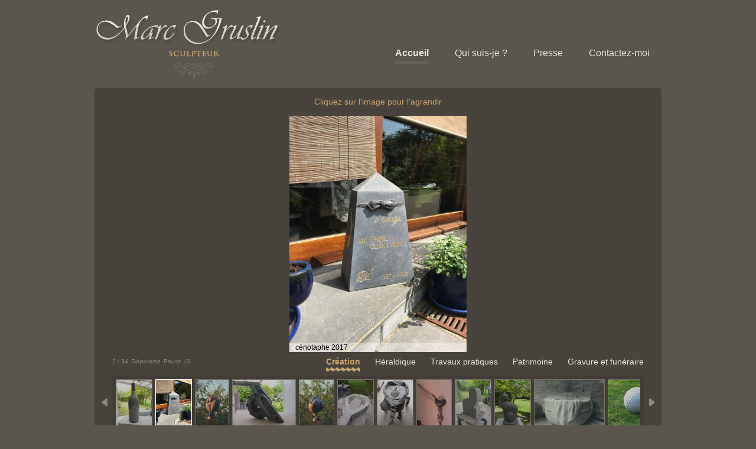

--- FILE ---
content_type: text/html; charset=ISO-8859-1
request_url: https://www.marcgruslin.be/index.php?cat=1
body_size: 3276
content:

<!DOCTYPE html PUBLIC "-//W3C//DTD XHTML 1.0 Transitional//EN" "http://www.w3.org/TR/xhtml1/DTD/xhtml1-transitional.dtd">
<html xmlns="http://www.w3.org/1999/xhtml">
<head>
<meta http-equiv="Content-Type" content="text/html; charset=ISO-8859-1" />
<title>Marc Gruslin - Sculpteur</title>
<link rel="stylesheet" type="text/css" href="css/style.css">

<!-- for Facebook -->  
<meta property="og:author" content="Olivier Blerot" />
<meta property="og:title" content="Marc Gruslin, Sculpteur" />
<meta property="og:type" content="profile" />
<meta property="og:image" content="http://www.marcgruslin.be/images/marcgruslin_display.jpg" />
<meta property="og:url" content="http://www.marcgruslin.be" />
<meta property="og:site_name" content="Marc Gruslin, Sculpteur"/>
<meta property="og:description" content="armoiries,aménagement de jardins, animaux sculptés,atelier de sculpture,art,
bas-reliefs, blason, bénitier, buste,
création, cheminée en pierre, ciselure, cimetière, callipyge, chapiteau en pierre,
écu, évier en pierre, entourage de porte,
finesse de travail, fontaines, fruits sculptés, fronton,
gravure, granit, golf,
héraldique, haut relief,
jeu de formes,
lettrage,
marbre,
ornement, originalité,
pierre bleue, pierre tombale, pierre de france, plan de travail en pierre,
sculpture, sphère, sur mesure, statue, statuette,
table en pierre, taille en direct, taille de pierre
" />


<script type="text/javascript" src="Jquery/js/jquery-1.4.2.min.js"></script>

  <link rel="stylesheet" type="text/css" href="jquery.ad-gallery.css">
  <script type="text/javascript" src="jquery.ad-gallery.js"></script>

    <script type="text/javascript">
     $(function() {

    var galleries = $('.ad-gallery').adGallery();
	galleries[0].settings.effect = 'fade';
	
    $('#toggle-slideshow').click(
      function() {
        galleries[0].slideshow.toggle();
        return false;
      }
    );
    $('.ad-image-wrapper-cover').click(
	 function() {
	 var txt = "<div class='info-text'>Cliquez sur l'image pour revenir à la galerie</div><br>";
	 var pic = $('.ad-image-wrapper img').attr('src');
	 var picencoded = encodeURIComponent(pic);
	//$('.popup_frame2').html('<img src="images/loading.gif" class="image-centered">');
	 $('.popup_frame2').width(viewportwidth-48);
	 $('.popup_frame2').height(viewportheight-20);
	 $('.popup_frame2').html(txt + '<img src="zoom.php?w='+viewportwidth+'&h='+viewportheight+'&image='+picencoded+'">');
	 $('.popup2').show();
	 
	 });
	 
	 $('.popup2').click( function() {
	  $('.popup2').hide();
	 });
	 
    $('#toggle-description').click(
      function() {
        if(!galleries[0].settings.description_wrapper) {
          galleries[0].settings.description_wrapper = $('#descriptions');
        } else {
          galleries[0].settings.description_wrapper = false;
        }
        return false;
      }
    );
	
	
  });
   
	
 var viewportwidth;
 var viewportheight;
 
 // the more standards compliant browsers (mozilla/netscape/opera/IE7) use window.innerWidth and window.innerHeight
 
 if (typeof window.innerWidth != 'undefined')
 {
      viewportwidth = window.innerWidth,
      viewportheight = window.innerHeight
 }
 
// IE6 in standards compliant mode (i.e. with a valid doctype as the first line in the document)

 else if (typeof document.documentElement != 'undefined'
     && typeof document.documentElement.clientWidth !=
     'undefined' && document.documentElement.clientWidth != 0)
 {
       viewportwidth = document.documentElement.clientWidth,
       viewportheight = document.documentElement.clientHeight
 }
 
 // older versions of IE
 
 else
 {
       viewportwidth = document.getElementsByTagName('body')[0].clientWidth,
       viewportheight = document.getElementsByTagName('body')[0].clientHeight
 }	
    </script>

<!-- REFERENCES -->
<META name="keywords" content="armoiries,aménagement de jardins, animaux sculptés,atelier de sculpture,art,
bas-reliefs, blason, bénitier, buste,
création, cheminée en pierre, ciselure, cimetière, callipyge, chapiteau en pierre,
écu, évier en pierre, entourage de porte,
finesse de travail, fontaines, fruits sculptés, fronton,
gravure, granit, golf,
héraldique, haut relief,
jeu de formes,
lettrage,
marbre,
ornement, originalité,
pierre bleue, pierre tombale, pierre de france, plan de travail en pierre,
sculpture, sphère, sur mesure, statue, statuette,
table en pierre, taille en direct, taille de pierre
">
<script type="text/javascript">

  var _gaq = _gaq || [];
  _gaq.push(['_setAccount', 'UA-19453372-5']);
  _gaq.push(['_trackPageview']);

  (function() {
    var ga = document.createElement('script'); ga.type = 'text/javascript'; ga.async = true;
    ga.src = ('https:' == document.location.protocol ? 'https://ssl' : 'http://www') + '.google-analytics.com/ga.js';
    var s = document.getElementsByTagName('script')[0]; s.parentNode.insertBefore(ga, s);
  })();

</script>
</head>

<body>
<div class="popup2 hidden">
  <div class="popup_frame2">
  </div>	
</div>	
<table width="900" cellpadding="0" cellspacing="0" border="0" align="center">
	<tr>
    	<td height="1"><a href="index.php"><img src="images/logo-MG.png" class="logo" border="0" /></a></td>
      <td align="right" class="links topMenu" valign="bottom">
	  	    <a href="index.php" class="active currentLink">Accueil</a>
		<a href="qui-suis-je.html" >Qui suis-je ?</a>
        <a href="presse.html" >Presse</a>
		<a href="contact.php" >Contactez-moi</a>	
    
      </td>
    </tr>
	<tr class="content" height="100%">
    	<td colspan="2" valign="top">

<div id="gallery" class="ad-gallery">
<div class="info-text">Cliquez sur l'image pour l'agrandir<br>&nbsp;</div>
  <div class="ad-image-wrapper">
  </div>
	<div class="ad-image-wrapper-cover">
  </div>
  <div class="ad-controls">
  </div>
   <div class="ad-change-gallery">

        <div class="galleryMenu">
        	<a href="/index.php?cat=1" class='currentLink'>Cr&eacute;ation</a>&nbsp;&nbsp;
            <a href="/index.php?cat=2" >H&eacute;raldique</a>&nbsp;&nbsp;
            <a href="/index.php?cat=3" >Travaux pratiques</a>&nbsp;&nbsp;
            <a href="/index.php?cat=4" >Patrimoine</a>&nbsp;&nbsp;
            <a href="/index.php?cat=5" >Gravure et fun&eacute;raire</a>
        </div>	</div>
  <div class="ad-nav">
    <div class="ad-thumbs">
      <ul class="ad-thumb-list">
		  				   <li id="pic_1">
					<A href="pictures/pic_87.jpg">
						<img src="pictures/pic_87.jpg" alt="Bouteille sculptée (2012)
" class="miniV"/>
					</A>
				   </li>							   <li id="pic_6">
					<A href="pictures/pic_79.jpg">
						<img src="pictures/pic_79.jpg" alt="cénotaphe   2017
" class="miniV"/>
					</A>
				   </li>							   <li id="pic_7">
					<A href="pictures/pic_20.jpg">
						<img src="pictures/pic_20.jpg" alt="Callipyge. (face)
" class="miniV"/>
					</A>
				   </li>							   <li id="pic_8">
					<A href="pictures/pic_19.jpg">
						<img src="pictures/pic_19.jpg" alt="Création pour la Sté Ultradia.
" class="miniH"/>
					</A>
				   </li>							   <li id="pic_9">
					<A href="pictures/pic_21.jpg">
						<img src="pictures/pic_21.jpg" alt="Callipyge. (dos)
" class="miniV"/>
					</A>
				   </li>							   <li id="pic_14">
					<A href="pictures/pic_6.jpg">
						<img src="pictures/pic_6.jpg" alt="1ere ébauche de foulard
" class="miniV"/>
					</A>
				   </li>							   <li id="pic_16">
					<A href="pictures/pic_7.jpg">
						<img src="pictures/pic_7.jpg" alt="Foulard des lones.  (110 ème).  (2010)
" class="miniV"/>
					</A>
				   </li>							   <li id="pic_17">
					<A href="pictures/pic_41.jpg">
						<img src="pictures/pic_41.jpg" alt="Louche en pierre bleue. (2009)
" class="miniV"/>
					</A>
				   </li>							   <li id="pic_18">
					<A href="pictures/pic_89.jpg">
						<img src="pictures/pic_89.jpg" alt="Ebauche: Chat.
" class="miniV"/>
					</A>
				   </li>							   <li id="pic_22">
					<A href="pictures/pic_88.jpg">
						<img src="pictures/pic_88.jpg" alt="Chat.(petit granit).
" class="miniV"/>
					</A>
				   </li>							   <li id="pic_28">
					<A href="pictures/pic_11.jpg">
						<img src="pictures/pic_11.jpg" alt="Auge en pierre blanche.  (2002)
" class="miniH"/>
					</A>
				   </li>							   <li id="pic_29">
					<A href="pictures/pic_16.jpg">
						<img src="pictures/pic_16.jpg" alt="Balle de golf en pierre bleue. (2010).
" class="miniH"/>
					</A>
				   </li>							   <li id="pic_30">
					<A href="pictures/pic_25.jpg">
						<img src="pictures/pic_25.jpg" alt="(2003)
" class="miniV"/>
					</A>
				   </li>							   <li id="pic_31">
					<A href="pictures/pic_5.jpg">
						<img src="pictures/pic_5.jpg" alt="Amande.  (2009)
" class="miniV"/>
					</A>
				   </li>							   <li id="pic_33">
					<A href="pictures/pic_1.jpg">
						<img src="pictures/pic_1.jpg" alt="buste Beethoven.  pierre blanche
" class="miniV"/>
					</A>
				   </li>							   <li id="pic_34">
					<A href="pictures/pic_31.jpg">
						<img src="pictures/pic_31.jpg" alt="Création pour la Sté Ultradia.
" class="miniH"/>
					</A>
				   </li>							   <li id="pic_36">
					<A href="pictures/pic_33.jpg">
						<img src="pictures/pic_33.jpg" alt="
" class="miniV"/>
					</A>
				   </li>							   <li id="pic_38">
					<A href="pictures/pic_32.jpg">
						<img src="pictures/pic_32.jpg" alt="(1999)
" class="miniH"/>
					</A>
				   </li>							   <li id="pic_39">
					<A href="pictures/pic_34.jpg">
						<img src="pictures/pic_34.jpg" alt="bain de soleil (2007)
" class="miniV"/>
					</A>
				   </li>							   <li id="pic_42">
					<A href="pictures/pic_36.jpg">
						<img src="pictures/pic_36.jpg" alt="
" class="miniH"/>
					</A>
				   </li>							   <li id="pic_43">
					<A href="pictures/pic_39.jpg">
						<img src="pictures/pic_39.jpg" alt="Pierre de France (1999)
" class="miniV"/>
					</A>
				   </li>							   <li id="pic_45">
					<A href="pictures/pic_37.jpg">
						<img src="pictures/pic_37.jpg" alt="Tablette d'ornement, ou vide poches.
" class="miniH"/>
					</A>
				   </li>							   <li id="pic_51">
					<A href="pictures/pic_42.jpg">
						<img src="pictures/pic_42.jpg" alt="Tête de poisson, petit granit.
" class="miniV"/>
					</A>
				   </li>							   <li id="pic_52">
					<A href="pictures/pic_45.jpg">
						<img src="pictures/pic_45.jpg" alt="Enseigne d'atelier.
" class="miniV"/>
					</A>
				   </li>							   <li id="pic_62">
					<A href="pictures/pic_46.jpg">
						<img src="pictures/pic_46.jpg" alt="(1996)
" class="miniV"/>
					</A>
				   </li>							   <li id="pic_63">
					<A href="pictures/pic_48.jpg">
						<img src="pictures/pic_48.jpg" alt="Sanglier. Pièce de table. (2004)
" class="miniH"/>
					</A>
				   </li>							   <li id="pic_64">
					<A href="pictures/pic_54.jpg">
						<img src="pictures/pic_54.jpg" alt="(2008)
" class="miniV"/>
					</A>
				   </li>							   <li id="pic_69">
					<A href="pictures/pic_55.jpg">
						<img src="pictures/pic_55.jpg" alt="
" class="miniV"/>
					</A>
				   </li>							   <li id="pic_77">
					<A href="pictures/pic_94.jpg">
						<img src="pictures/pic_94.jpg" alt="
" class="miniV"/>
					</A>
				   </li>							   <li id="pic_83">
					<A href="pictures/pic_102.jpg">
						<img src="pictures/pic_102.jpg" alt="truite (2014)
" class="miniH"/>
					</A>
				   </li>							   <li id="pic_92">
					<A href="pictures/pic_68.jpg">
						<img src="pictures/pic_68.jpg" alt="2016-2017
" class="miniH"/>
					</A>
				   </li>							   <li id="pic_93">
					<A href="pictures/pic_78.jpg">
						<img src="pictures/pic_78.jpg" alt="
" class="miniV"/>
					</A>
				   </li>							   <li id="pic_99">
					<A href="pictures/pic_85.jpg">
						<img src="pictures/pic_85.jpg" alt="
" class="miniH"/>
					</A>
				   </li>							   <li id="pic_100">
					<A href="pictures/pic_105.jpg">
						<img src="pictures/pic_105.jpg" alt="enseigne de pierre   2018
" class="miniH"/>
					</A>
				   </li>			       
      </ul>
    </div>
  </div>
</div>
        </td>
    </tr>
	<tr class="footer">
    	<td height="1">Allée centrale, 29 &loz; 6280 Gerpinnes<br />Tél. <a href="tel:+32474463737">0474 46 37 37</a> &loz; info@marcgruslin.be</td>
        <td align="right" valign="top">&copy; 2011-2026 <A HREF='https://www.blerot.be'>Olivier Blerot</A></td>
    </tr>
</table>
<!--center>
       <iframe src="http://www.facebook.com/plugins/like.php?href=http%3A%2F%2Fwww.marcgruslin.be"
        scrolling="no" frameborder="0" style="border:none; width:450px; height:80px"><iframe>
</center-->

<!-- Compteur: 001852 visiteurs-->

</body>
</html>


--- FILE ---
content_type: text/css
request_url: https://www.marcgruslin.be/css/style.css
body_size: 1226
content:
html{height:100%;}
body{
	background-color:#5A554D;
	font-family:Verdana, Arial, Helvetica, sans-serif;
	font-size:12px;
	height:100%;
	margin:0px;
	color:#E8E1D7;
}
H1, H2, H3{font-weight:normal; font-family:Georgia, "Times New Roman", Times, serif}

A{color:#c6a26f;}
.admin A{color:#8D867B;}
#admin-link {position:absolute; top:10px;left:10px; }
#admin-link A{background-color: #BBB;color:#EEE; text-decoration:none;padding:2px;}

.logo{padding:15px 0px;}
.topMenu{padding-bottom:40px; font-family:Arial, Helvetica, sans-serif, Times, serif; font-size:14px;}
.topMenu A{margin:0 20px;}

.galleryMenu{text-align:right;}
.galleryMenu A{margin:0 0 0 16px; color:#E8E1D7; text-decoration:none; display:inline-block; padding-bottom:10px; font-size:14px;}
.galleryMenu A:hover{background:url(../images/galleryLinks-bkg.png) repeat-x bottom center;}	
.galleryMenu A.currentLink{background:url(../images/galleryLinks-bkg.png) repeat-x bottom center; font-weight:bold; color:#c6a26f;}	

.galleryMenu.admin{text-align:left;}
.galleryMenu.admin A{font-size:12px;}
.info-text {font-size:14px;text-align:center; color:#c6a26f;}

.description{text-align:center;padding:0px 20px 40px 20px;}
.links A{color:#E8E1D7; text-decoration:none; display:inline-block; padding-bottom:10px; font-size:16px;}
.links A:hover,.currentLink{background:url(../images/link-bkg.png) repeat-x bottom center;}	
.links A.active{font-weight:bold;}
.links A:hover.active{background:none;}
.imageOnLeft{margin-right:20px; margin-bottom:10px;}

.manageGallery{position:relative;}
.addPhotoButton{position:absolute; right:0px; top:-5px; cursor:pointer; background-color:#8d867b; color:#FFFFFF; padding:5px 15px; border:1px solid #6a655e;}

.photoList{}
.cat H2{margin-top:0px; padding-top:0px;}
.cat DIV{position:relative;}
.photoList DIV{display:block; padding:5px 0px; vertical-align:top; border-bottom:1px solid #6A655E; overflow:auto;}
.noborder{border:none;}
IMG.photo{display:inline; float:left; padding-right:20px;}
.photoName{display:inline; width:450px; float:left;}
.photoActions{display:inline; width:300px; float:right; text-align:right; position:absolute; right:10px; bottom:15px;}

.content TD{padding-bottom:20px;}

.popup,.popup2{
	width:100%; height:100%;
	position:absolute;
	z-index:500;
}

.popup_frame,.popup_frame2{
	background:#FFFFFF;
	-moz-border-radius: 5px;
	-khtml-border-radius: 5px;
	-webkit-border-radius: 5px;
	border-radius: 5px;
	border:10px solid #F4F4F4;
	padding:15px 30px;
	margin:50px auto;
	margin-top:8%;
	position:relative;
	width:500px;
	color:#333333;
}
.popup_frame2{
	background: #48443d;
	border:3px solid #c6a26f;
	padding:10px;
	text-align:center;
	top:0px; left:0px;
	margin:5px auto;
	width:1200px; height:950px;
	}
.image-centered{
	position: absolute;
	top:50%;
	left:50%;
	z-index:501;
	
}
.popup_frame H2{color:#333333;}

.footer TD{padding:20px 0px; border-top:1px solid #6A655E; color:#8D867B;}
.footer {font-size:12px;}

.hidden{display:none;}
.show{display:block;}

.displayH{width:600px;}
.displayV{height:400px;}

img.miniH {height:80px;}
img.miniV {height:80px;}

.info {color:#8D867B;}

.up{
	position:relative; top:5px;float:left; cursor:pointer; 
}

.down{
	position:relative; top:37px; left:-39px; float:left; cursor:pointer;
}
  .ad-gallery .ad-image-wrapper-cover {
	position: absolute;
	left: 50%;
	top: 160px;
	width: 600px; 	height: 400px;
	margin-left: -300px;
	z-index:200;
	background-color: grey; /*any color it doesn't matter*/
	opacity : 0; 
    filter : alpha(opacity=0);
  }
  
.scroll{
 height : 500px;
 overflow: scroll;
 
}
.admin-item{

}
.hand {
	cursor:pointer;
}